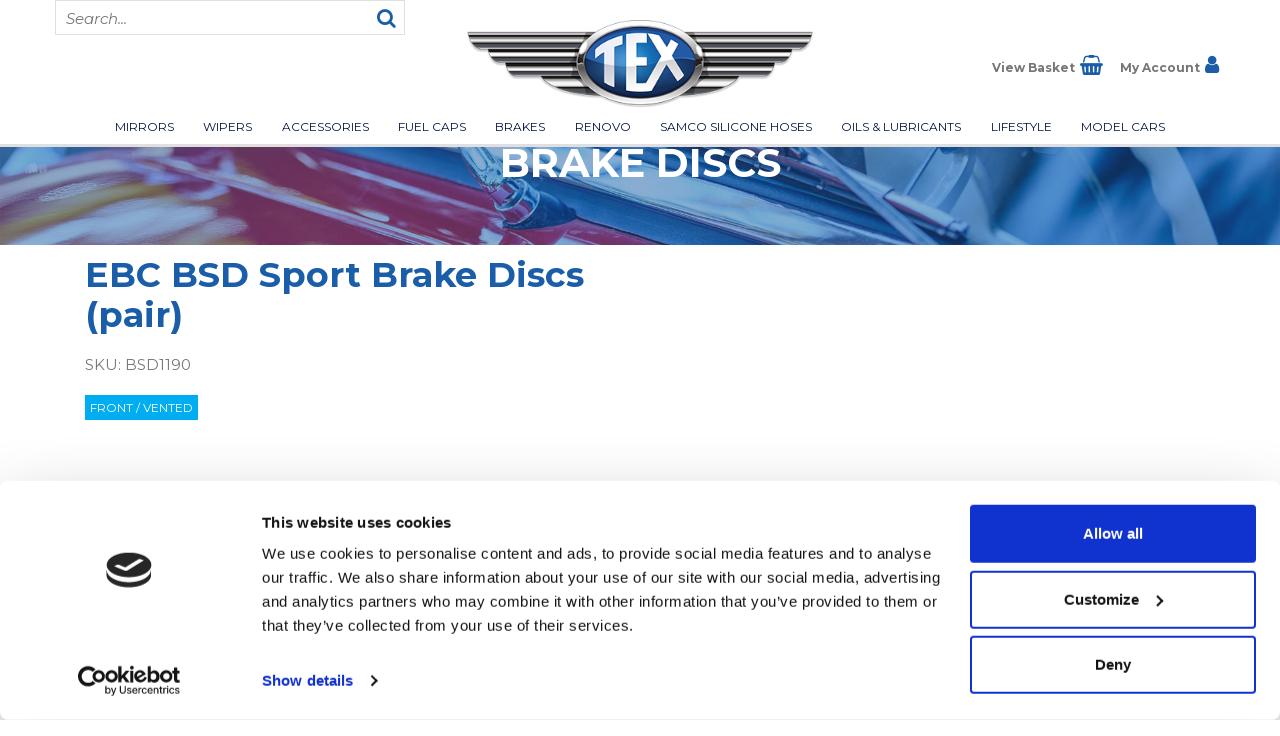

--- FILE ---
content_type: text/css
request_url: https://texautomotive.com/wp-content/themes/kwd-custom-theme/css/main.css?ts=202507021801&ver=6.9
body_size: 8770
content:
@charset "UTF-8";
/* ===================================================
	Basic
	=============================================== */
/* ===================================================
	Breakpoints
	=============================================== */
/* ===================================================
	Media Queries
	=============================================== */
/* ===================================================
	General
	=============================================== */
body {
  font-family: "Montserrat", sans-serif; }

/* ===================================================
	Headings
	=============================================== */
h1, h2, h3, h4, h5, h6 {
  clear: both;
  margin: 0;
  padding: 0 0 20px;
  font-weight: 700;
  text-align: center;
  color: #1a5da8; }

h1 {
  font-size: 30px;
  line-height: 35px; }
  @media (min-width: 768px) {
    h1 {
      font-size: 40px;
      line-height: 45px; } }
  @media (min-width: 1200px) {
    h1 {
      font-size: 45px;
      line-height: 50px; } }

h2 {
  font-size: 27px;
  line-height: 32px; }
  @media (min-width: 768px) {
    h2 {
      font-size: 35px;
      line-height: 40px; } }
  @media (min-width: 1200px) {
    h2 {
      font-size: 40px;
      line-height: 55px; } }

h3 {
  font-size: 25px;
  line-height: 30px; }
  @media (min-width: 768px) {
    h3 {
      font-size: 30px;
      line-height: 35px; } }
  @media (min-width: 1200px) {
    h3 {
      font-size: 35px;
      line-height: 40px; } }

h4 {
  font-size: 20px;
  line-height: 25px; }
  @media (min-width: 768px) {
    h4 {
      font-size: 25px;
      line-height: 30px; } }
  @media (min-width: 1200px) {
    h4 {
      font-size: 30px;
      line-height: 35px; } }

h5 {
  font-size: 15px;
  line-height: 20px; }
  @media (min-width: 768px) {
    h5 {
      font-size: 20px;
      line-height: 25px; } }
  @media (min-width: 1200px) {
    h5 {
      font-size: 25px;
      line-height: 30px; } }

h6 {
  font-size: 12px;
  line-height: 15px; }
  @media (min-width: 768px) {
    h6 {
      font-size: 15px;
      line-height: 20px; } }
  @media (min-width: 1200px) {
    h6 {
      font-size: 20px;
      line-height: 25px; } }

/* ===================================================
	Paragraphs
	=============================================== */
p {
  margin: 0;
  padding: 0 0 20px;
  font-size: 15px;
  line-height: 25px;
  font-weight: 400;
  text-align: center;
  color: #767676; }
  @media (min-width: 1200px) {
    p {
      font-size: 18px;
      line-height: 30px; } }

/* ===================================================
	Lists
	=============================================== */
ul, ol {
  margin: 0;
  padding: 0 0 20px 15px; }
  ul li, ol li {
    margin: 0;
    padding: 0;
    font-size: 15px;
    line-height: 25px;
    font-weight: 400;
    text-align: left;
    color: #767676; }
    @media (min-width: 1200px) {
      ul li, ol li {
        font-size: 18px;
        line-height: 30px; } }

/* ===================================================
	Links
	=============================================== */
a {
  font-weight: 700;
  text-decoration: none;
  color: #021442; }
  a:hover {
    text-decoration: none;
    color: #00adf1; }

/* ===================================================
	Quotes
	=============================================== */
blockquote {
  margin: 1.5em 0;
  padding: 0.5em 10px;
  quotes: "“" "”" "‘" "’";
  background: #e1dfe0;
  border-left: 10px solid #767676; }
  blockquote:before {
    margin-right: 0.25em;
    content: open-quote;
    font-size: 4em;
    line-height: 0.1em;
    vertical-align: -0.4em;
    color: #ccc; }
  blockquote p {
    display: inline;
    font-size: 43px;
    line-height: 50px;
    font-weight: 700;
    color: #1a5da8; }
    blockquote p a {
      color: #1a5da8; }
      blockquote p a:hover {
        color: #00adf1; }
  blockquote cite {
    display: block;
    margin: 10px 0 0; }

.wp-block-pullquote {
  margin: 0;
  padding: 0; }
  .wp-block-pullquote blockquote {
    background: none;
    border: none; }
    .wp-block-pullquote blockquote:before {
      content: ""; }
    .wp-block-pullquote blockquote p {
      padding: 30px 0;
      font-size: 20px;
      line-height: 25px;
      font-style: normal;
      font-weight: 700 !important;
      color: #1a5da8;
      background: none; }
      @media (min-width: 768px) {
        .wp-block-pullquote blockquote p {
          font-size: 26px;
          line-height: 32px; } }

.wp-block-pullquote.alignleft {
  max-width: 100%; }
  .wp-block-pullquote.alignleft blockquote p {
    font-size: 20px;
    text-align: left; }
    @media (min-width: 768px) {
      .wp-block-pullquote.alignleft blockquote p {
        font-size: 26px; } }

img {
  max-width: 100%;
  height: auto; }

/* ===================================================
	User Select
	=============================================== */
/* @include user-select($type); */
/* ===================================================
	Calc
	=============================================== */
/* @include calc($property, $expression); */
/* ===================================================
	Border Radius
	=============================================== */
/* @include border-radius($amount); */
/* ===================================================
	Placeholder
	=============================================== */
/* ===================================================
	Gradients
	=============================================== */
/* @include css-gradient(#dfdfdf,#f8f8f8); */
/* ===================================================
	Transform
	=============================================== */
/* ===================================================
	Transition
	=============================================== */
.site-header {
  position: fixed;
  top: 0;
  left: 0;
  right: 0;
  z-index: 5000;
  background: #fff;
  border-bottom: 3px solid #e1dfe0; }
  .site-header .container-xl {
    position: relative;
    max-width: 100%;
    height: 65px;
    padding: 0;
    overflow: visible; }
    @media (min-width: 768px) {
      .site-header .container-xl {
        height: 116px; } }
    @media (min-width: 1200px) {
      .site-header .container-xl {
        max-width: 1200px;
        height: 144px;
        margin: 0 auto; } }
    .site-header .container-xl img.logo {
      float: left;
      width: 160px;
      height: auto;
      margin: 15px 0 0 15px; }
      @media (min-width: 768px) {
        .site-header .container-xl img.logo {
          float: none;
          position: absolute;
          top: 15px;
          left: 50%;
          width: 300px;
          margin: 0 0 0 -150px; } }
      @media (min-width: 1200px) {
        .site-header .container-xl img.logo {
          width: 350px;
          top: 20px;
          margin: 0 0 0 -175px; } }
    .site-header .container-xl .buttonsContainer {
      position: absolute;
      bottom: 0;
      right: 0;
      width: 130px;
      height: 45px; }
      @media (min-width: 768px) {
        .site-header .container-xl .buttonsContainer {
          display: none; } }
      .site-header .container-xl .buttonsContainer a {
        position: relative;
        float: left;
        display: block;
        width: 50%;
        height: 100%;
        text-align: center;
        color: #fff;
        background-color: #021442; }
        .site-header .container-xl .buttonsContainer a i {
          position: absolute;
          top: 5px;
          left: 50%;
          width: 20px;
          height: 20px;
          margin: 0 0 0 -10px;
          font-size: 20px;
          line-height: 20px; }
        .site-header .container-xl .buttonsContainer a span.label {
          position: absolute;
          bottom: 5px;
          left: 0;
          right: 0;
          font-size: 8px;
          line-height: 10px;
          font-weight: 700;
          text-transform: uppercase; }
      .site-header .container-xl .buttonsContainer .menuToggle {
        position: relative;
        float: right;
        width: 50%;
        height: 100%;
        text-align: center;
        color: #fff;
        background-color: #1a5da8; }
        @media (min-width: 768px) {
          .site-header .container-xl .buttonsContainer .menuToggle {
            display: none; } }
        .site-header .container-xl .buttonsContainer .menuToggle .menu-opener, .site-header .container-xl .buttonsContainer .menuToggle .menu-opener.active, .site-header .container-xl .buttonsContainer .menuToggle .menu-opener-inner, .site-header .container-xl .buttonsContainer .menuToggle .menu-opener-inner::before, .site-header .container-xl .buttonsContainer .menuToggle .menu-opener-inner::after, .site-header .container-xl .buttonsContainer .menuToggle .menu, .site-header .container-xl .buttonsContainer .menuToggle .menu.active {
          -webkit-transition: 250ms all;
          transition: 250ms all; }
        .site-header .container-xl .buttonsContainer .menuToggle .menu-opener {
          position: absolute;
          top: 9px;
          left: 50%;
          width: 20px;
          height: 15px;
          margin: 0 0 0 -10px;
          cursor: pointer;
          -webkit-user-select: none;
          -moz-user-select: none;
          -ms-user-select: none;
          user-select: none; }
          @media (min-width: 768px) {
            .site-header .container-xl .buttonsContainer .menuToggle .menu-opener {
              top: 14px; } }
          @media (min-width: 1200px) {
            .site-header .container-xl .buttonsContainer .menuToggle .menu-opener {
              width: 30px;
              height: 25px;
              margin: 0 0 0 -15px; } }
          .site-header .container-xl .buttonsContainer .menuToggle .menu-opener .menu-opener-inner {
            width: 20px;
            height: 3px;
            margin-top: 6px;
            background: #fff;
            -webkit-border-radius: 10px;
            -moz-border-radius: 10px;
            border-radius: 10px; }
            @media (min-width: 1200px) {
              .site-header .container-xl .buttonsContainer .menuToggle .menu-opener .menu-opener-inner {
                width: 30px;
                height: 5px;
                margin-top: 8px; } }
            .site-header .container-xl .buttonsContainer .menuToggle .menu-opener .menu-opener-inner:before, .site-header .container-xl .buttonsContainer .menuToggle .menu-opener .menu-opener-inner:after {
              width: 20px;
              height: 3px;
              content: '';
              background: #fff;
              display: block;
              -webkit-border-radius: 10px;
              -moz-border-radius: 10px;
              border-radius: 10px; }
              @media (min-width: 1200px) {
                .site-header .container-xl .buttonsContainer .menuToggle .menu-opener .menu-opener-inner:before, .site-header .container-xl .buttonsContainer .menuToggle .menu-opener .menu-opener-inner:after {
                  width: 30px;
                  height: 5px; } }
            .site-header .container-xl .buttonsContainer .menuToggle .menu-opener .menu-opener-inner:before {
              -moz-transform: translate(0, -6px);
              -o-transform: translate(0, -6px);
              -ms-transform: translate(0, -6px);
              -webkit-transform: translate(0, -6px);
              transform: translate(0, -6px); }
              @media (min-width: 1200px) {
                .site-header .container-xl .buttonsContainer .menuToggle .menu-opener .menu-opener-inner:before {
                  -moz-transform: translate(0, -8px);
                  -o-transform: translate(0, -8px);
                  -ms-transform: translate(0, -8px);
                  -webkit-transform: translate(0, -8px);
                  transform: translate(0, -8px); } }
            .site-header .container-xl .buttonsContainer .menuToggle .menu-opener .menu-opener-inner:after {
              -moz-transform: translate(0, 3px);
              -o-transform: translate(0, 3px);
              -ms-transform: translate(0, 3px);
              -webkit-transform: translate(0, 3px);
              transform: translate(0, 3px); }
          .site-header .container-xl .buttonsContainer .menuToggle .menu-opener .menu-opener-inner.active {
            background: transparent; }
            .site-header .container-xl .buttonsContainer .menuToggle .menu-opener .menu-opener-inner.active:before {
              -webkit-transform: translateY(0px) rotate(-45deg);
              -ms-transform: translateY(0px) rotate(-45deg);
              transform: translateY(0px) rotate(-45deg); }
            .site-header .container-xl .buttonsContainer .menuToggle .menu-opener .menu-opener-inner.active:after {
              -webkit-transform: translateY(-3px) rotate(45deg);
              -ms-transform: translateY(-3px) rotate(45deg);
              transform: translateY(-3px) rotate(45deg); }
              @media (min-width: 1200px) {
                .site-header .container-xl .buttonsContainer .menuToggle .menu-opener .menu-opener-inner.active:after {
                  -webkit-transform: translateY(-5px) rotate(45deg);
                  -ms-transform: translateY(-5px) rotate(45deg);
                  transform: translateY(-5px) rotate(45deg); } }
        .site-header .container-xl .buttonsContainer .menuToggle span.label {
          position: absolute;
          bottom: 5px;
          left: 0;
          right: 0;
          font-size: 8px;
          line-height: 10px;
          font-weight: 700;
          text-transform: uppercase; }
    .site-header .container-xl #searchContainer {
      position: absolute;
      left: 0;
      right: 0;
      z-index: 1000;
      height: 0;
      background: rgba(2, 20, 66, 0.9);
      overflow: hidden;
      -webkit-transition: 1s all;
      transition: 1s all; }
      @media (min-width: 768px) {
        .site-header .container-xl #searchContainer {
          left: 15px;
          right: auto;
          width: 200px;
          height: 35px;
          background: #fff;
          border: 1px solid #e1dfe0; } }
      @media (min-width: 1200px) {
        .site-header .container-xl #searchContainer {
          width: 350px; } }
      .site-header .container-xl #searchContainer form input {
        width: -moz-calc(100% - 35px);
        width: -webkit-calc(100% - 35px);
        width: calc(100% - 35px);
        height: 35px;
        padding: 5px 10px;
        font-size: 15px;
        line-height: 25px;
        color: #fff;
        background-color: transparent;
        border: 0;
        outline: none; }
        @media (min-width: 768px) {
          .site-header .container-xl #searchContainer form input {
            color: #767676; } }
      .site-header .container-xl #searchContainer form ::-webkit-input-placeholder {
        font-style: italic;
        color: #fff; }
        @media (min-width: 768px) {
          .site-header .container-xl #searchContainer form ::-webkit-input-placeholder {
            color: #767676; } }
      .site-header .container-xl #searchContainer form :-moz-placeholder {
        font-style: italic;
        color: #fff; }
        @media (min-width: 768px) {
          .site-header .container-xl #searchContainer form :-moz-placeholder {
            color: #767676; } }
      .site-header .container-xl #searchContainer form ::-moz-placeholder {
        font-style: italic;
        color: #fff; }
        @media (min-width: 768px) {
          .site-header .container-xl #searchContainer form ::-moz-placeholder {
            color: #767676; } }
      .site-header .container-xl #searchContainer form :-ms-input-placeholder {
        font-style: italic;
        color: #fff; }
        @media (min-width: 768px) {
          .site-header .container-xl #searchContainer form :-ms-input-placeholder {
            color: #767676; } }
      .site-header .container-xl #searchContainer form button {
        float: right;
        padding: 0;
        background-color: transparent;
        border: 0; }
        .site-header .container-xl #searchContainer form button i {
          width: 35px;
          height: 35px;
          padding: 5px;
          font-size: 20px;
          line-height: 25px;
          color: #fff; }
          @media (min-width: 768px) {
            .site-header .container-xl #searchContainer form button i {
              color: #1a5da8; } }
    .site-header .container-xl #searchContainer.active {
      height: 35px; }
    .site-header .container-xl .eCommerceLinks {
      display: none; }
      @media (min-width: 768px) {
        .site-header .container-xl .eCommerceLinks {
          display: block;
          float: right;
          margin: 40px 15px 35px 0; }
          .site-header .container-xl .eCommerceLinks a {
            display: block;
            float: left; }
            .site-header .container-xl .eCommerceLinks a:first-child {
              margin: 0 20px 0 0; }
            .site-header .container-xl .eCommerceLinks a span.label {
              font-size: 10px;
              line-height: 15px;
              color: #767676; }
            .site-header .container-xl .eCommerceLinks a i.fa {
              width: 15px;
              height: 15px;
              font-size: 15px;
              line-height: 15px;
              color: #1a5da8; }
            .site-header .container-xl .eCommerceLinks a:hover {
              text-decoration: none; }
              .site-header .container-xl .eCommerceLinks a:hover span.label {
                color: #1a5da8; } }
      @media (min-width: 1200px) {
        .site-header .container-xl .eCommerceLinks {
          margin: 55px 15px 40px 0; }
          .site-header .container-xl .eCommerceLinks a span.label {
            font-size: 12px;
            line-height: 20px; }
          .site-header .container-xl .eCommerceLinks a i.fa {
            width: 20px;
            height: 20px;
            font-size: 20px;
            line-height: 20px; } }
    .site-header .container-xl .desktopMenu {
      display: none; }
      @media (min-width: 768px) {
        .site-header .container-xl .desktopMenu {
          display: block;
          clear: both; }
          .site-header .container-xl .desktopMenu ul.menu {
            display: flex;
            align-items: stretch;
            /* Default */
            justify-content: space-between;
            max-width: 1000px;
            margin: 0 auto;
            padding: 0 15px;
            list-style: none;
            text-align: center; }
            .site-header .container-xl .desktopMenu ul.menu > li {
              position: relative;
              display: block;
              flex: 0 1 auto;
              /* Default */
              margin: 0;
              padding: 0;
              font-size: 9px;
              line-height: 12px;
              font-weight: 400;
              text-transform: uppercase;
              color: #021442; }
              .site-header .container-xl .desktopMenu ul.menu > li > a {
                padding: 5px;
                font-weight: 400;
                text-decoration: none;
                color: #021442; }
              .site-header .container-xl .desktopMenu ul.menu > li ul.sub-menu {
                visibility: hidden;
                opacity: 0;
                transition: visibility 0s, opacity 0.5s linear;
                list-style: none;
                position: absolute;
                top: 17px;
                left: -45%;
                width: 190%;
                padding: 10px 15px 0;
                background: rgba(2, 20, 66, 0.8); }
                .site-header .container-xl .desktopMenu ul.menu > li ul.sub-menu li {
                  margin: 0;
                  padding: 0 0 10px;
                  font-size: 10px;
                  line-height: 12px;
                  font-weight: 400;
                  text-align: center;
                  text-transform: uppercase;
                  color: #fff; }
                  .site-header .container-xl .desktopMenu ul.menu > li ul.sub-menu li a {
                    font-weight: 400;
                    color: #fff; }
              .site-header .container-xl .desktopMenu ul.menu > li:hover > a {
                color: #fff;
                background: #021442; }
              .site-header .container-xl .desktopMenu ul.menu > li:hover ul.sub-menu {
                visibility: visible;
                opacity: 1; }
            .site-header .container-xl .desktopMenu ul.menu > li.red > a {
              color: #fff;
              background: #e31713; } }
      @media (min-width: 1200px) {
        .site-header .container-xl .desktopMenu ul.menu {
          max-width: 1100px; }
          .site-header .container-xl .desktopMenu ul.menu > li {
            font-size: 12px;
            line-height: 15px; }
            .site-header .container-xl .desktopMenu ul.menu > li > a {
              padding: 10px; }
            .site-header .container-xl .desktopMenu ul.menu > li ul.sub-menu {
              top: 25px; }
              .site-header .container-xl .desktopMenu ul.menu > li ul.sub-menu li {
                font-size: 12px;
                line-height: 15px; }
          .site-header .container-xl .desktopMenu ul.menu > li.red > a:hover {
            background: rgba(227, 23, 19, 0.9); } }

.mobileMenu {
  position: fixed;
  left: 0;
  right: 0;
  z-index: 4000;
  height: 0;
  margin: 0;
  background: #1a5da8;
  overflow-y: scroll;
  -webkit-transition: height 1s;
  /* For Safari 3.1 to 6.0 */
  transition: height 1s; }
  @media (min-width: 768px) {
    .mobileMenu {
      display: none; } }
  .mobileMenu ul {
    margin: 0;
    padding: 0;
    list-style: none; }
    .mobileMenu ul li {
      margin: 0;
      padding: 0;
      font-size: 12px;
      line-height: 30px;
      font-weight: 700;
      text-align: center;
      text-transform: uppercase;
      color: #fff;
      border-bottom: 1px solid #fff; }
      .mobileMenu ul li a {
        display: block;
        text-decoration: none;
        color: #fff; }
      .mobileMenu ul li ul.sub-menu {
        display: none;
        background: #00adf1; }
        .mobileMenu ul li ul.sub-menu li {
          font-weight: 400;
          text-transform: none;
          color: #fff;
          border-top: 1px solid #fff;
          border-bottom: 0; }
          .mobileMenu ul li ul.sub-menu li a {
            color: #fff; }
      .mobileMenu ul li:hover ul.sub-menu {
        display: block; }
    .mobileMenu ul li.lightBlue {
      color: #fff;
      background-color: #00adf1; }
      .mobileMenu ul li.lightBlue a {
        color: #fff; }
    .mobileMenu ul li.red {
      color: #fff;
      background-color: #e31713; }
      .mobileMenu ul li.red a {
        color: #fff; }
    .mobileMenu ul li.grey {
      color: #fff;
      background-color: #9e9d9b; }
      .mobileMenu ul li.grey a {
        color: #fff; }

#intro {
  background-color: #e1dfe0; }
  #intro .container-xl p {
    padding: 10px 0;
    font-size: 20px;
    line-height: 25px;
    color: #1a5da8; }
    @media (min-width: 768px) {
      #intro .container-xl p {
        font-size: 25px;
        line-height: 30px; } }
    #intro .container-xl p a {
      color: #1a5da8; }

#subscribeForm {
  margin: 0 0 15px;
  padding: 20px 0 0;
  background-color: #1a5da8; }
  @media (min-width: 1200px) {
    #subscribeForm {
      padding: 40px 0 0; } }
  @media (min-width: 1200px) {
    #subscribeForm .container-xl {
      max-width: 1200px;
      overflow: hidden; } }
  #subscribeForm .container-xl h4 {
    color: #fff; }
    @media (min-width: 1200px) {
      #subscribeForm .container-xl h4 {
        padding: 0 0 40px 50px;
        float: left;
        font-size: 25px;
        line-height: 30px;
        text-align: left; } }
  #subscribeForm .container-xl .gform_wrapper.subscribe_wrapper {
    margin: 0; }
    @media (min-width: 1200px) {
      #subscribeForm .container-xl .gform_wrapper.subscribe_wrapper {
        float: right;
        width: 890px; } }
    #subscribeForm .container-xl .gform_wrapper.subscribe_wrapper form.subscribe {
      position: relative;
      max-width: 450px; }
      @media (min-width: 1200px) {
        #subscribeForm .container-xl .gform_wrapper.subscribe_wrapper form.subscribe {
          max-width: 890px; } }
      #subscribeForm .container-xl .gform_wrapper.subscribe_wrapper form.subscribe .validation_error {
        display: none; }
      @media (min-width: 1200px) {
        #subscribeForm .container-xl .gform_wrapper.subscribe_wrapper form.subscribe .gform_body ul.gform_fields {
          position: relative; } }
      #subscribeForm .container-xl .gform_wrapper.subscribe_wrapper form.subscribe .gform_body ul.gform_fields li.gfield .ginput_container input {
        margin: 0 0 50px;
        text-align: center;
        border: 0; }
        @media (min-width: 1200px) {
          #subscribeForm .container-xl .gform_wrapper.subscribe_wrapper form.subscribe .gform_body ul.gform_fields li.gfield .ginput_container input {
            width: 375px;
            height: 60px;
            margin: 0 0 0 35px;
            font-size: 20px;
            line-height: 25px;
            text-align: left; } }
      #subscribeForm .container-xl .gform_wrapper.subscribe_wrapper form.subscribe .gform_body ul.gform_fields li.gfield .ginput_container ul.gfield_checkbox li label {
        font-size: 11px;
        color: #fff; }
      #subscribeForm .container-xl .gform_wrapper.subscribe_wrapper form.subscribe .gform_body ul.gform_fields li.gfield .ginput_container ul.gfield_checkbox li input {
        width: auto;
        height: auto;
        margin: 0; }
      #subscribeForm .container-xl .gform_wrapper.subscribe_wrapper form.subscribe .gform_body ul.gform_fields li.gfield p {
        font-size: 9px;
        color: #fff; }
        #subscribeForm .container-xl .gform_wrapper.subscribe_wrapper form.subscribe .gform_body ul.gform_fields li.gfield p a {
          color: #fff; }
      @media (min-width: 1200px) {
        #subscribeForm .container-xl .gform_wrapper.subscribe_wrapper form.subscribe .gform_body ul.gform_fields li#field_2_7, #subscribeForm .container-xl .gform_wrapper.subscribe_wrapper form.subscribe .gform_body ul.gform_fields li#field_2_8 {
          position: absolute;
          top: 0;
          right: 0;
          width: 300px; } }
      @media (min-width: 1200px) {
        #subscribeForm .container-xl .gform_wrapper.subscribe_wrapper form.subscribe .gform_body ul.gform_fields li#field_2_8 {
          top: 30px; } }
      #subscribeForm .container-xl .gform_wrapper.subscribe_wrapper form.subscribe .gform_body ul.gform_fields li.gfield_error .ginput_container ul.gfield_checkbox li label {
        color: #e31713; }
      #subscribeForm .container-xl .gform_wrapper.subscribe_wrapper form.subscribe .gform_footer {
        position: absolute;
        top: 30px; }
        @media (min-width: 1200px) {
          #subscribeForm .container-xl .gform_wrapper.subscribe_wrapper form.subscribe .gform_footer {
            top: 0;
            left: 410px;
            width: 145px; } }
        #subscribeForm .container-xl .gform_wrapper.subscribe_wrapper form.subscribe .gform_footer input[type="submit"] {
          width: 100%;
          height: 30px;
          padding: 0;
          font-size: 12px;
          line-height: 15px;
          font-weight: 700;
          text-align: center;
          text-transform: uppercase;
          color: #fff;
          background: #00adf1;
          border: 0; }
          @media (min-width: 1200px) {
            #subscribeForm .container-xl .gform_wrapper.subscribe_wrapper form.subscribe .gform_footer input[type="submit"] {
              height: 60px;
              font-size: 15px;
              line-height: 20px; } }
  #subscribeForm .container-xl .gform_confirmation_wrapper .gform_confirmation_message {
    color: #fff; }

.site-footer {
  background: #fff;
  border-top: 3px solid #1a5da8; }
  .site-footer .container-xl {
    position: relative;
    padding: 25px 15px;
    overflow: auto; }
    @media (min-width: 768px) {
      .site-footer .container-xl {
        position: relative; } }
    @media (min-width: 1200px) {
      .site-footer .container-xl {
        max-width: 1200px;
        margin: 0 auto; } }
    .site-footer .container-xl img.logo {
      display: block;
      width: 300px;
      height: auto;
      margin: 0 auto 20px; }
      @media (min-width: 768px) {
        .site-footer .container-xl img.logo {
          position: absolute;
          top: 20px;
          left: 50%;
          width: 200px;
          margin: 0 0 0 -100px; } }
      @media (min-width: 1200px) {
        .site-footer .container-xl img.logo {
          width: 400px;
          margin: 0 0 0 -200px; } }
    .site-footer .container-xl .footerMenu {
      padding: 0 0 20px;
      overflow: auto; }
      @media (min-width: 768px) {
        .site-footer .container-xl .footerMenu {
          float: left; } }
      @media (min-width: 768px) {
        .site-footer .container-xl .footerMenu .left, .site-footer .container-xl .footerMenu .right {
          float: left;
          margin: 0 15px 0 0; } }
      .site-footer .container-xl .footerMenu ul {
        margin: 0;
        padding: 0;
        list-style: none; }
        .site-footer .container-xl .footerMenu ul li {
          margin: 0;
          padding: 0 0 5px;
          font-size: 12px;
          line-height: 20px;
          text-align: center;
          text-transform: uppercase;
          color: #767676; }
          @media (min-width: 768px) {
            .site-footer .container-xl .footerMenu ul li {
              font-size: 10px;
              line-height: 15px;
              text-align: left; } }
          @media (min-width: 1200px) {
            .site-footer .container-xl .footerMenu ul li {
              font-size: 12px; } }
          .site-footer .container-xl .footerMenu ul li a {
            font-weight: 400;
            text-decoration: none;
            color: #767676; }
    .site-footer .container-xl p.address {
      font-size: 12px;
      line-height: 15px;
      text-align: center; }
      @media (min-width: 768px) {
        .site-footer .container-xl p.address {
          position: absolute;
          top: 90px;
          left: 50%;
          width: 150px;
          margin: 0 0 0 -75px; } }
    @media (min-width: 768px) {
      .site-footer .container-xl .right {
        float: right; } }
    @media (min-width: 1200px) {
      .site-footer .container-xl .right {
        max-width: 410px; } }
    .site-footer .container-xl .right .socialLinks {
      display: flex;
      justify-content: space-between;
      width: 110px;
      margin: 0 auto 20px;
      overflow: auto; }
      @media (min-width: 768px) {
        .site-footer .container-xl .right .socialLinks {
          float: right;
          margin: 0 0 20px; } }
      @media (min-width: 1200px) {
        .site-footer .container-xl .right .socialLinks {
          margin: 0 0 30px; } }
      .site-footer .container-xl .right .socialLinks a {
        float: left;
        display: block;
        width: 30px;
        height: 30px;
        text-align: center;
        background-color: #1a5da8;
        -webkit-border-radius: 28px;
        -moz-border-radius: 28px;
        border-radius: 28px; }
        .site-footer .container-xl .right .socialLinks a i {
          width: 30px;
          height: 30px;
          font-size: 20px;
          line-height: 30px;
          color: #fff; }
    .site-footer .container-xl .right p.contactDetails {
      margin: 0;
      padding: 0 0 20px;
      font-size: 15px;
      line-height: 20px;
      font-weight: 400;
      text-align: center;
      color: #767676; }
      @media (min-width: 768px) {
        .site-footer .container-xl .right p.contactDetails {
          float: right;
          clear: right;
          text-align: right; } }
      .site-footer .container-xl .right p.contactDetails a {
        font-weight: 700;
        text-decoration: none;
        color: #1a5da8; }
    .site-footer .container-xl .right p.small {
      font-size: 10px;
      line-height: 15px;
      text-align: center; }
      @media (min-width: 768px) {
        .site-footer .container-xl .right p.small {
          float: right;
          clear: right;
          text-align: right; } }
    .site-footer .container-xl .right img.paymentIcons {
      display: block;
      width: 190px;
      height: auto;
      margin: 0 auto 20px; }
      @media (min-width: 768px) {
        .site-footer .container-xl .right img.paymentIcons {
          float: right;
          clear: right;
          margin: 0; } }
    .site-footer .container-xl p.credit {
      position: absolute;
      bottom: 20px;
      left: 0;
      right: 0;
      padding: 0;
      font-size: 8px;
      line-height: 12px;
      text-align: center;
      color: #767676; }
      @media (min-width: 1200px) {
        .site-footer .container-xl p.credit {
          bottom: 30px;
          left: 15px;
          right: auto; } }
      .site-footer .container-xl p.credit a {
        color: #767676; }

.gform_wrapper.subscribe_wrapper, .gform_wrapper.contact_wrapper, .gform_wrapper.productEnquiry_wrapper {
  margin: 0 0 20px; }
  .gform_wrapper.subscribe_wrapper form.subscribe, .gform_wrapper.subscribe_wrapper form.contact, .gform_wrapper.subscribe_wrapper form.productEnquiry, .gform_wrapper.contact_wrapper form.subscribe, .gform_wrapper.contact_wrapper form.contact, .gform_wrapper.contact_wrapper form.productEnquiry, .gform_wrapper.productEnquiry_wrapper form.subscribe, .gform_wrapper.productEnquiry_wrapper form.contact, .gform_wrapper.productEnquiry_wrapper form.productEnquiry {
    margin: 0 auto;
    padding: 0; }
    .gform_wrapper.subscribe_wrapper form.subscribe .validation_error, .gform_wrapper.subscribe_wrapper form.contact .validation_error, .gform_wrapper.subscribe_wrapper form.productEnquiry .validation_error, .gform_wrapper.contact_wrapper form.subscribe .validation_error, .gform_wrapper.contact_wrapper form.contact .validation_error, .gform_wrapper.contact_wrapper form.productEnquiry .validation_error, .gform_wrapper.productEnquiry_wrapper form.subscribe .validation_error, .gform_wrapper.productEnquiry_wrapper form.contact .validation_error, .gform_wrapper.productEnquiry_wrapper form.productEnquiry .validation_error {
      margin: 0 0 20px;
      padding: 10px 0;
      font-size: 15px;
      line-height: 20px;
      font-weight: 700;
      color: #e31713;
      border-top: 2px solid #e31713;
      border-bottom: 2px solid #e31713; }
    .gform_wrapper.subscribe_wrapper form.subscribe .gform_body .gform_fields .gfield, .gform_wrapper.subscribe_wrapper form.contact .gform_body .gform_fields .gfield, .gform_wrapper.subscribe_wrapper form.productEnquiry .gform_body .gform_fields .gfield, .gform_wrapper.contact_wrapper form.subscribe .gform_body .gform_fields .gfield, .gform_wrapper.contact_wrapper form.contact .gform_body .gform_fields .gfield, .gform_wrapper.contact_wrapper form.productEnquiry .gform_body .gform_fields .gfield, .gform_wrapper.productEnquiry_wrapper form.subscribe .gform_body .gform_fields .gfield, .gform_wrapper.productEnquiry_wrapper form.contact .gform_body .gform_fields .gfield, .gform_wrapper.productEnquiry_wrapper form.productEnquiry .gform_body .gform_fields .gfield {
      margin: 0;
      padding: 0; }
      .gform_wrapper.subscribe_wrapper form.subscribe .gform_body .gform_fields .gfield legend, .gform_wrapper.subscribe_wrapper form.contact .gform_body .gform_fields .gfield legend, .gform_wrapper.subscribe_wrapper form.productEnquiry .gform_body .gform_fields .gfield legend, .gform_wrapper.contact_wrapper form.subscribe .gform_body .gform_fields .gfield legend, .gform_wrapper.contact_wrapper form.contact .gform_body .gform_fields .gfield legend, .gform_wrapper.contact_wrapper form.productEnquiry .gform_body .gform_fields .gfield legend, .gform_wrapper.productEnquiry_wrapper form.subscribe .gform_body .gform_fields .gfield legend, .gform_wrapper.productEnquiry_wrapper form.contact .gform_body .gform_fields .gfield legend, .gform_wrapper.productEnquiry_wrapper form.productEnquiry .gform_body .gform_fields .gfield legend {
        display: none; }
      .gform_wrapper.subscribe_wrapper form.subscribe .gform_body .gform_fields .gfield label.gfield_label, .gform_wrapper.subscribe_wrapper form.contact .gform_body .gform_fields .gfield label.gfield_label, .gform_wrapper.subscribe_wrapper form.productEnquiry .gform_body .gform_fields .gfield label.gfield_label, .gform_wrapper.contact_wrapper form.subscribe .gform_body .gform_fields .gfield label.gfield_label, .gform_wrapper.contact_wrapper form.contact .gform_body .gform_fields .gfield label.gfield_label, .gform_wrapper.contact_wrapper form.productEnquiry .gform_body .gform_fields .gfield label.gfield_label, .gform_wrapper.productEnquiry_wrapper form.subscribe .gform_body .gform_fields .gfield label.gfield_label, .gform_wrapper.productEnquiry_wrapper form.contact .gform_body .gform_fields .gfield label.gfield_label, .gform_wrapper.productEnquiry_wrapper form.productEnquiry .gform_body .gform_fields .gfield label.gfield_label {
        display: none; }
      .gform_wrapper.subscribe_wrapper form.subscribe .gform_body .gform_fields .gfield .ginput_container, .gform_wrapper.subscribe_wrapper form.contact .gform_body .gform_fields .gfield .ginput_container, .gform_wrapper.subscribe_wrapper form.productEnquiry .gform_body .gform_fields .gfield .ginput_container, .gform_wrapper.contact_wrapper form.subscribe .gform_body .gform_fields .gfield .ginput_container, .gform_wrapper.contact_wrapper form.contact .gform_body .gform_fields .gfield .ginput_container, .gform_wrapper.contact_wrapper form.productEnquiry .gform_body .gform_fields .gfield .ginput_container, .gform_wrapper.productEnquiry_wrapper form.subscribe .gform_body .gform_fields .gfield .ginput_container, .gform_wrapper.productEnquiry_wrapper form.contact .gform_body .gform_fields .gfield .ginput_container, .gform_wrapper.productEnquiry_wrapper form.productEnquiry .gform_body .gform_fields .gfield .ginput_container {
        margin: 0; }
        .gform_wrapper.subscribe_wrapper form.subscribe .gform_body .gform_fields .gfield .ginput_container input, .gform_wrapper.subscribe_wrapper form.contact .gform_body .gform_fields .gfield .ginput_container input, .gform_wrapper.subscribe_wrapper form.productEnquiry .gform_body .gform_fields .gfield .ginput_container input, .gform_wrapper.contact_wrapper form.subscribe .gform_body .gform_fields .gfield .ginput_container input, .gform_wrapper.contact_wrapper form.contact .gform_body .gform_fields .gfield .ginput_container input, .gform_wrapper.contact_wrapper form.productEnquiry .gform_body .gform_fields .gfield .ginput_container input, .gform_wrapper.productEnquiry_wrapper form.subscribe .gform_body .gform_fields .gfield .ginput_container input, .gform_wrapper.productEnquiry_wrapper form.contact .gform_body .gform_fields .gfield .ginput_container input, .gform_wrapper.productEnquiry_wrapper form.productEnquiry .gform_body .gform_fields .gfield .ginput_container input {
          width: 100%;
          margin: 0 0 20px;
          padding: 5px 10px;
          font-size: 15px;
          line-height: 20px; }
        .gform_wrapper.subscribe_wrapper form.subscribe .gform_body .gform_fields .gfield .ginput_container textarea, .gform_wrapper.subscribe_wrapper form.contact .gform_body .gform_fields .gfield .ginput_container textarea, .gform_wrapper.subscribe_wrapper form.productEnquiry .gform_body .gform_fields .gfield .ginput_container textarea, .gform_wrapper.contact_wrapper form.subscribe .gform_body .gform_fields .gfield .ginput_container textarea, .gform_wrapper.contact_wrapper form.contact .gform_body .gform_fields .gfield .ginput_container textarea, .gform_wrapper.contact_wrapper form.productEnquiry .gform_body .gform_fields .gfield .ginput_container textarea, .gform_wrapper.productEnquiry_wrapper form.subscribe .gform_body .gform_fields .gfield .ginput_container textarea, .gform_wrapper.productEnquiry_wrapper form.contact .gform_body .gform_fields .gfield .ginput_container textarea, .gform_wrapper.productEnquiry_wrapper form.productEnquiry .gform_body .gform_fields .gfield .ginput_container textarea {
          resize: none;
          height: 90px; }
        .gform_wrapper.subscribe_wrapper form.subscribe .gform_body .gform_fields .gfield .ginput_container .gfield_checkbox, .gform_wrapper.subscribe_wrapper form.contact .gform_body .gform_fields .gfield .ginput_container .gfield_checkbox, .gform_wrapper.subscribe_wrapper form.productEnquiry .gform_body .gform_fields .gfield .ginput_container .gfield_checkbox, .gform_wrapper.contact_wrapper form.subscribe .gform_body .gform_fields .gfield .ginput_container .gfield_checkbox, .gform_wrapper.contact_wrapper form.contact .gform_body .gform_fields .gfield .ginput_container .gfield_checkbox, .gform_wrapper.contact_wrapper form.productEnquiry .gform_body .gform_fields .gfield .ginput_container .gfield_checkbox, .gform_wrapper.productEnquiry_wrapper form.subscribe .gform_body .gform_fields .gfield .ginput_container .gfield_checkbox, .gform_wrapper.productEnquiry_wrapper form.contact .gform_body .gform_fields .gfield .ginput_container .gfield_checkbox, .gform_wrapper.productEnquiry_wrapper form.productEnquiry .gform_body .gform_fields .gfield .ginput_container .gfield_checkbox {
          margin: 0;
          position: relative; }
          .gform_wrapper.subscribe_wrapper form.subscribe .gform_body .gform_fields .gfield .ginput_container .gfield_checkbox input, .gform_wrapper.subscribe_wrapper form.contact .gform_body .gform_fields .gfield .ginput_container .gfield_checkbox input, .gform_wrapper.subscribe_wrapper form.productEnquiry .gform_body .gform_fields .gfield .ginput_container .gfield_checkbox input, .gform_wrapper.contact_wrapper form.subscribe .gform_body .gform_fields .gfield .ginput_container .gfield_checkbox input, .gform_wrapper.contact_wrapper form.contact .gform_body .gform_fields .gfield .ginput_container .gfield_checkbox input, .gform_wrapper.contact_wrapper form.productEnquiry .gform_body .gform_fields .gfield .ginput_container .gfield_checkbox input, .gform_wrapper.productEnquiry_wrapper form.subscribe .gform_body .gform_fields .gfield .ginput_container .gfield_checkbox input, .gform_wrapper.productEnquiry_wrapper form.contact .gform_body .gform_fields .gfield .ginput_container .gfield_checkbox input, .gform_wrapper.productEnquiry_wrapper form.productEnquiry .gform_body .gform_fields .gfield .ginput_container .gfield_checkbox input {
            position: absolute;
            top: 0;
            left: 0;
            width: auto; }
          .gform_wrapper.subscribe_wrapper form.subscribe .gform_body .gform_fields .gfield .ginput_container .gfield_checkbox label, .gform_wrapper.subscribe_wrapper form.contact .gform_body .gform_fields .gfield .ginput_container .gfield_checkbox label, .gform_wrapper.subscribe_wrapper form.productEnquiry .gform_body .gform_fields .gfield .ginput_container .gfield_checkbox label, .gform_wrapper.contact_wrapper form.subscribe .gform_body .gform_fields .gfield .ginput_container .gfield_checkbox label, .gform_wrapper.contact_wrapper form.contact .gform_body .gform_fields .gfield .ginput_container .gfield_checkbox label, .gform_wrapper.contact_wrapper form.productEnquiry .gform_body .gform_fields .gfield .ginput_container .gfield_checkbox label, .gform_wrapper.productEnquiry_wrapper form.subscribe .gform_body .gform_fields .gfield .ginput_container .gfield_checkbox label, .gform_wrapper.productEnquiry_wrapper form.contact .gform_body .gform_fields .gfield .ginput_container .gfield_checkbox label, .gform_wrapper.productEnquiry_wrapper form.productEnquiry .gform_body .gform_fields .gfield .ginput_container .gfield_checkbox label {
            padding: 0 0 10px 20px;
            font-size: 12px;
            line-height: 15px;
            color: #9e9d9b; }
      .gform_wrapper.subscribe_wrapper form.subscribe .gform_body .gform_fields .gfield p, .gform_wrapper.subscribe_wrapper form.contact .gform_body .gform_fields .gfield p, .gform_wrapper.subscribe_wrapper form.productEnquiry .gform_body .gform_fields .gfield p, .gform_wrapper.contact_wrapper form.subscribe .gform_body .gform_fields .gfield p, .gform_wrapper.contact_wrapper form.contact .gform_body .gform_fields .gfield p, .gform_wrapper.contact_wrapper form.productEnquiry .gform_body .gform_fields .gfield p, .gform_wrapper.productEnquiry_wrapper form.subscribe .gform_body .gform_fields .gfield p, .gform_wrapper.productEnquiry_wrapper form.contact .gform_body .gform_fields .gfield p, .gform_wrapper.productEnquiry_wrapper form.productEnquiry .gform_body .gform_fields .gfield p {
        margin: 0;
        padding: 0 0 20px;
        font-size: 10px;
        line-height: 12px;
        font-weight: 400;
        text-align: left;
        color: #9e9d9b; }
        .gform_wrapper.subscribe_wrapper form.subscribe .gform_body .gform_fields .gfield p a, .gform_wrapper.subscribe_wrapper form.contact .gform_body .gform_fields .gfield p a, .gform_wrapper.subscribe_wrapper form.productEnquiry .gform_body .gform_fields .gfield p a, .gform_wrapper.contact_wrapper form.subscribe .gform_body .gform_fields .gfield p a, .gform_wrapper.contact_wrapper form.contact .gform_body .gform_fields .gfield p a, .gform_wrapper.contact_wrapper form.productEnquiry .gform_body .gform_fields .gfield p a, .gform_wrapper.productEnquiry_wrapper form.subscribe .gform_body .gform_fields .gfield p a, .gform_wrapper.productEnquiry_wrapper form.contact .gform_body .gform_fields .gfield p a, .gform_wrapper.productEnquiry_wrapper form.productEnquiry .gform_body .gform_fields .gfield p a {
          font-weight: 700;
          color: #9e9d9b; }
    .gform_wrapper.subscribe_wrapper form.subscribe .gform_body .gform_fields .gfield_error, .gform_wrapper.subscribe_wrapper form.contact .gform_body .gform_fields .gfield_error, .gform_wrapper.subscribe_wrapper form.productEnquiry .gform_body .gform_fields .gfield_error, .gform_wrapper.contact_wrapper form.subscribe .gform_body .gform_fields .gfield_error, .gform_wrapper.contact_wrapper form.contact .gform_body .gform_fields .gfield_error, .gform_wrapper.contact_wrapper form.productEnquiry .gform_body .gform_fields .gfield_error, .gform_wrapper.productEnquiry_wrapper form.subscribe .gform_body .gform_fields .gfield_error, .gform_wrapper.productEnquiry_wrapper form.contact .gform_body .gform_fields .gfield_error, .gform_wrapper.productEnquiry_wrapper form.productEnquiry .gform_body .gform_fields .gfield_error {
      width: 100%;
      max-width: 100% !important;
      margin: 0 0 20px !important;
      padding: 0;
      background-color: transparent;
      border: 0; }
      .gform_wrapper.subscribe_wrapper form.subscribe .gform_body .gform_fields .gfield_error .ginput_container ::-webkit-input-placeholder, .gform_wrapper.subscribe_wrapper form.contact .gform_body .gform_fields .gfield_error .ginput_container ::-webkit-input-placeholder, .gform_wrapper.subscribe_wrapper form.productEnquiry .gform_body .gform_fields .gfield_error .ginput_container ::-webkit-input-placeholder, .gform_wrapper.contact_wrapper form.subscribe .gform_body .gform_fields .gfield_error .ginput_container ::-webkit-input-placeholder, .gform_wrapper.contact_wrapper form.contact .gform_body .gform_fields .gfield_error .ginput_container ::-webkit-input-placeholder, .gform_wrapper.contact_wrapper form.productEnquiry .gform_body .gform_fields .gfield_error .ginput_container ::-webkit-input-placeholder, .gform_wrapper.productEnquiry_wrapper form.subscribe .gform_body .gform_fields .gfield_error .ginput_container ::-webkit-input-placeholder, .gform_wrapper.productEnquiry_wrapper form.contact .gform_body .gform_fields .gfield_error .ginput_container ::-webkit-input-placeholder, .gform_wrapper.productEnquiry_wrapper form.productEnquiry .gform_body .gform_fields .gfield_error .ginput_container ::-webkit-input-placeholder {
        font-weight: 700;
        color: #e31713; }
      .gform_wrapper.subscribe_wrapper form.subscribe .gform_body .gform_fields .gfield_error .ginput_container :-moz-placeholder, .gform_wrapper.subscribe_wrapper form.contact .gform_body .gform_fields .gfield_error .ginput_container :-moz-placeholder, .gform_wrapper.subscribe_wrapper form.productEnquiry .gform_body .gform_fields .gfield_error .ginput_container :-moz-placeholder, .gform_wrapper.contact_wrapper form.subscribe .gform_body .gform_fields .gfield_error .ginput_container :-moz-placeholder, .gform_wrapper.contact_wrapper form.contact .gform_body .gform_fields .gfield_error .ginput_container :-moz-placeholder, .gform_wrapper.contact_wrapper form.productEnquiry .gform_body .gform_fields .gfield_error .ginput_container :-moz-placeholder, .gform_wrapper.productEnquiry_wrapper form.subscribe .gform_body .gform_fields .gfield_error .ginput_container :-moz-placeholder, .gform_wrapper.productEnquiry_wrapper form.contact .gform_body .gform_fields .gfield_error .ginput_container :-moz-placeholder, .gform_wrapper.productEnquiry_wrapper form.productEnquiry .gform_body .gform_fields .gfield_error .ginput_container :-moz-placeholder {
        font-weight: 700;
        color: #e31713; }
      .gform_wrapper.subscribe_wrapper form.subscribe .gform_body .gform_fields .gfield_error .ginput_container ::-moz-placeholder, .gform_wrapper.subscribe_wrapper form.contact .gform_body .gform_fields .gfield_error .ginput_container ::-moz-placeholder, .gform_wrapper.subscribe_wrapper form.productEnquiry .gform_body .gform_fields .gfield_error .ginput_container ::-moz-placeholder, .gform_wrapper.contact_wrapper form.subscribe .gform_body .gform_fields .gfield_error .ginput_container ::-moz-placeholder, .gform_wrapper.contact_wrapper form.contact .gform_body .gform_fields .gfield_error .ginput_container ::-moz-placeholder, .gform_wrapper.contact_wrapper form.productEnquiry .gform_body .gform_fields .gfield_error .ginput_container ::-moz-placeholder, .gform_wrapper.productEnquiry_wrapper form.subscribe .gform_body .gform_fields .gfield_error .ginput_container ::-moz-placeholder, .gform_wrapper.productEnquiry_wrapper form.contact .gform_body .gform_fields .gfield_error .ginput_container ::-moz-placeholder, .gform_wrapper.productEnquiry_wrapper form.productEnquiry .gform_body .gform_fields .gfield_error .ginput_container ::-moz-placeholder {
        font-weight: 700;
        color: #e31713; }
      .gform_wrapper.subscribe_wrapper form.subscribe .gform_body .gform_fields .gfield_error .ginput_container :-ms-input-placeholder, .gform_wrapper.subscribe_wrapper form.contact .gform_body .gform_fields .gfield_error .ginput_container :-ms-input-placeholder, .gform_wrapper.subscribe_wrapper form.productEnquiry .gform_body .gform_fields .gfield_error .ginput_container :-ms-input-placeholder, .gform_wrapper.contact_wrapper form.subscribe .gform_body .gform_fields .gfield_error .ginput_container :-ms-input-placeholder, .gform_wrapper.contact_wrapper form.contact .gform_body .gform_fields .gfield_error .ginput_container :-ms-input-placeholder, .gform_wrapper.contact_wrapper form.productEnquiry .gform_body .gform_fields .gfield_error .ginput_container :-ms-input-placeholder, .gform_wrapper.productEnquiry_wrapper form.subscribe .gform_body .gform_fields .gfield_error .ginput_container :-ms-input-placeholder, .gform_wrapper.productEnquiry_wrapper form.contact .gform_body .gform_fields .gfield_error .ginput_container :-ms-input-placeholder, .gform_wrapper.productEnquiry_wrapper form.productEnquiry .gform_body .gform_fields .gfield_error .ginput_container :-ms-input-placeholder {
        font-weight: 700;
        color: #e31713; }
      .gform_wrapper.subscribe_wrapper form.subscribe .gform_body .gform_fields .gfield_error .ginput_container .gfield_checkbox label, .gform_wrapper.subscribe_wrapper form.contact .gform_body .gform_fields .gfield_error .ginput_container .gfield_checkbox label, .gform_wrapper.subscribe_wrapper form.productEnquiry .gform_body .gform_fields .gfield_error .ginput_container .gfield_checkbox label, .gform_wrapper.contact_wrapper form.subscribe .gform_body .gform_fields .gfield_error .ginput_container .gfield_checkbox label, .gform_wrapper.contact_wrapper form.contact .gform_body .gform_fields .gfield_error .ginput_container .gfield_checkbox label, .gform_wrapper.contact_wrapper form.productEnquiry .gform_body .gform_fields .gfield_error .ginput_container .gfield_checkbox label, .gform_wrapper.productEnquiry_wrapper form.subscribe .gform_body .gform_fields .gfield_error .ginput_container .gfield_checkbox label, .gform_wrapper.productEnquiry_wrapper form.contact .gform_body .gform_fields .gfield_error .ginput_container .gfield_checkbox label, .gform_wrapper.productEnquiry_wrapper form.productEnquiry .gform_body .gform_fields .gfield_error .ginput_container .gfield_checkbox label {
        color: #e31713; }
      .gform_wrapper.subscribe_wrapper form.subscribe .gform_body .gform_fields .gfield_error .validation_message, .gform_wrapper.subscribe_wrapper form.contact .gform_body .gform_fields .gfield_error .validation_message, .gform_wrapper.subscribe_wrapper form.productEnquiry .gform_body .gform_fields .gfield_error .validation_message, .gform_wrapper.contact_wrapper form.subscribe .gform_body .gform_fields .gfield_error .validation_message, .gform_wrapper.contact_wrapper form.contact .gform_body .gform_fields .gfield_error .validation_message, .gform_wrapper.contact_wrapper form.productEnquiry .gform_body .gform_fields .gfield_error .validation_message, .gform_wrapper.productEnquiry_wrapper form.subscribe .gform_body .gform_fields .gfield_error .validation_message, .gform_wrapper.productEnquiry_wrapper form.contact .gform_body .gform_fields .gfield_error .validation_message, .gform_wrapper.productEnquiry_wrapper form.productEnquiry .gform_body .gform_fields .gfield_error .validation_message {
        display: none; }
    .gform_wrapper.subscribe_wrapper form.subscribe .gform_footer, .gform_wrapper.subscribe_wrapper form.contact .gform_footer, .gform_wrapper.subscribe_wrapper form.productEnquiry .gform_footer, .gform_wrapper.contact_wrapper form.subscribe .gform_footer, .gform_wrapper.contact_wrapper form.contact .gform_footer, .gform_wrapper.contact_wrapper form.productEnquiry .gform_footer, .gform_wrapper.productEnquiry_wrapper form.subscribe .gform_footer, .gform_wrapper.productEnquiry_wrapper form.contact .gform_footer, .gform_wrapper.productEnquiry_wrapper form.productEnquiry .gform_footer {
      margin: 0;
      padding: 0;
      overflow: auto; }
      .gform_wrapper.subscribe_wrapper form.subscribe .gform_footer input[type="submit"], .gform_wrapper.subscribe_wrapper form.contact .gform_footer input[type="submit"], .gform_wrapper.subscribe_wrapper form.productEnquiry .gform_footer input[type="submit"], .gform_wrapper.contact_wrapper form.subscribe .gform_footer input[type="submit"], .gform_wrapper.contact_wrapper form.contact .gform_footer input[type="submit"], .gform_wrapper.contact_wrapper form.productEnquiry .gform_footer input[type="submit"], .gform_wrapper.productEnquiry_wrapper form.subscribe .gform_footer input[type="submit"], .gform_wrapper.productEnquiry_wrapper form.contact .gform_footer input[type="submit"], .gform_wrapper.productEnquiry_wrapper form.productEnquiry .gform_footer input[type="submit"] {
        float: left;
        display: inline-block;
        width: auto;
        margin: 0;
        padding: 0;
        font-size: 15px;
        line-height: 20px;
        text-align: left;
        text-transform: uppercase;
        color: #1a5da8;
        background: none;
        border: 0; }
  .gform_wrapper.subscribe_wrapper form.productEnquiry .gform_body .gform_fields .gfield .ginput_container input, .gform_wrapper.contact_wrapper form.productEnquiry .gform_body .gform_fields .gfield .ginput_container input, .gform_wrapper.productEnquiry_wrapper form.productEnquiry .gform_body .gform_fields .gfield .ginput_container input {
    margin: 0; }
  .gform_wrapper.subscribe_wrapper form.productEnquiry .gform_body .gform_fields .gfield .ginput_container .gfield_checkbox, .gform_wrapper.contact_wrapper form.productEnquiry .gform_body .gform_fields .gfield .ginput_container .gfield_checkbox, .gform_wrapper.productEnquiry_wrapper form.productEnquiry .gform_body .gform_fields .gfield .ginput_container .gfield_checkbox {
    margin: 0 0 -20px; }

.gform_confirmation_wrapper .gform_confirmation_message {
  margin: 0 0 20px;
  padding: 10px 0;
  font-size: 15px;
  line-height: 20px;
  font-weight: 700;
  text-align: center;
  color: #1a5da8;
  border-top: 2px solid #1a5da8;
  border-bottom: 2px solid #1a5da8; }

body.home #departments {
  margin: 0 0 40px; }
  body.home #departments p {
    padding: 10px 0;
    font-size: 20px;
    line-height: 25px;
    text-align: center;
    text-transform: uppercase;
    color: #fff;
    background: #1a5da8; }
    @media (min-width: 768px) {
      body.home #departments p {
        font-size: 25px;
        line-height: 30px; } }
body.home .imageGridCaptionLinks {
  margin: 0; }
  body.home .imageGridCaptionLinks .wp-block-column figure.wp-block-image {
    margin: 0 0 20px;
    border: 5px solid #1a5da8; }
    body.home .imageGridCaptionLinks .wp-block-column figure.wp-block-image figcaption {
      margin: 0;
      padding: 5px 5px 0;
      text-align: center;
      text-transform: uppercase;
      background: #1a5da8; }
      body.home .imageGridCaptionLinks .wp-block-column figure.wp-block-image figcaption a {
        color: #fff; }
        body.home .imageGridCaptionLinks .wp-block-column figure.wp-block-image figcaption a:hover {
          color: #00adf1; }
body.home #keyPoints {
  margin: 0 0 20px;
  padding: 20px 0;
  background: #e1dfe0;
  overflow: auto; }
  body.home #keyPoints figure {
    float: left;
    width: 50%; }
    @media (min-width: 768px) {
      body.home #keyPoints figure {
        width: 25%; } }
    body.home #keyPoints figure img {
      display: block;
      max-width: 50px;
      margin: 0 auto 10px; }
      @media (min-width: 768px) {
        body.home #keyPoints figure img {
          max-width: 100px; } }
    body.home #keyPoints figure figcaption {
      font-size: 12px;
      text-align: center;
      color: #1a5da8; }
      @media (min-width: 768px) {
        body.home #keyPoints figure figcaption {
          font-size: 15px; } }
      body.home #keyPoints figure figcaption a {
        color: #1a5da8; }
        body.home #keyPoints figure figcaption a:hover {
          text-decoration: none; }
body.home #featuredProducts h3 {
  margin: 0;
  padding: 15px 0;
  font-size: 25px;
  line-height: 30px;
  text-align: center;
  text-transform: uppercase;
  border-bottom: 0; }
@media (min-width: 1200px) {
  body.home #featuredProducts .featuredProducts {
    width: 1200px;
    margin: 0 auto; } }
body.home #featuredProducts .featuredProducts .row.productArchive .col-auto {
  width: 320px;
  margin: 0 auto 15px; }
  @media (min-width: 1200px) {
    body.home #featuredProducts .featuredProducts .row.productArchive .col-auto {
      width: 285px;
      padding: 0 15px; } }
  body.home #featuredProducts .featuredProducts .row.productArchive .col-auto .card {
    border: 0;
    border-radius: 0; }
    body.home #featuredProducts .featuredProducts .row.productArchive .col-auto .card img {
      border: 1px solid #9e9d9b;
      border-radius: 0; }
    body.home #featuredProducts .featuredProducts .row.productArchive .col-auto .card .card-body {
      padding: 0; }
      body.home #featuredProducts .featuredProducts .row.productArchive .col-auto .card .card-body h4 {
        margin: 0;
        padding: 5px;
        font-size: 12px;
        line-height: 15px;
        color: #9e9d9b; }
        @media (min-width: 768px) {
          body.home #featuredProducts .featuredProducts .row.productArchive .col-auto .card .card-body h4 {
            min-height: 40px; } }
      body.home #featuredProducts .featuredProducts .row.productArchive .col-auto .card .card-body h6 {
        margin: 0;
        padding: 5px 15px;
        font-size: 12px;
        line-height: 15px;
        font-weight: 400;
        text-align: center;
        text-transform: uppercase;
        color: #fff;
        background-color: #1a5da8;
        border-radius: 0; }
        @media (min-width: 1200px) {
          body.home #featuredProducts .featuredProducts .row.productArchive .col-auto .card .card-body h6 {
            padding: 10px 15px;
            font-size: 15px;
            line-height: 20px; } }
  body.home #featuredProducts .featuredProducts .row.productArchive .col-auto .card.homeFeed {
    margin: 0 2px; }
    body.home #featuredProducts .featuredProducts .row.productArchive .col-auto .card.homeFeed h4 {
      text-transform: uppercase; }
body.home #featuredProducts .featuredProducts .slick-list {
  width: -moz-calc(100% - 60px);
  width: -webkit-calc(100% - 60px);
  width: calc(100% - 60px);
  margin: 0 auto 10px; }
body.home #featuredProducts .featuredProducts button {
  top: 30%; }
body.home #featuredProducts .featuredProducts button.slick-arrow {
  width: 22px;
  height: 35px; }
body.home #featuredProducts .featuredProducts button.slick-prev {
  left: 5px;
  background: url("../img/arrows/left.png") 0 0 no-repeat;
  background-size: contain; }
  @media (min-width: 1200px) {
    body.home #featuredProducts .featuredProducts button.slick-prev {
      left: 10px; } }
  body.home #featuredProducts .featuredProducts button.slick-prev:before {
    content: ""; }
body.home #featuredProducts .featuredProducts button.slick-next {
  right: 5px;
  background: url("../img/arrows/right.png") 0 0 no-repeat;
  background-size: contain; }
  @media (min-width: 1200px) {
    body.home #featuredProducts .featuredProducts button.slick-next {
      right: 10px; } }
  body.home #featuredProducts .featuredProducts button.slick-next:before {
    content: ""; }
body.home #featuredProducts .featuredProducts ul.slick-dots {
  display: none !important; }
body.home #instagram p {
  margin: 0 0 15px;
  padding: 15px;
  font-size: 18px;
  line-height: 28px;
  font-weight: 700;
  text-align: center;
  color: #fff;
  background-color: #1a5da8; }
  body.home #instagram p a {
    display: inline-block;
    width: 28px;
    height: 28px;
    text-align: center;
    background-color: #fff;
    -webkit-border-radius: 28px;
    -moz-border-radius: 28px;
    border-radius: 28px; }
    body.home #instagram p a i {
      width: 28px;
      height: 28px;
      font-size: 20px;
      line-height: 28px;
      color: #1a5da8; }
body.home #instagram img {
  display: block;
  margin: 0 auto 20px; }

.flexslider {
  position: relative;
  margin: 0;
  border: 0;
  border-radius: 0; }
  @media (min-width: 768px) {
    .flexslider .flex-viewport ul.slides li {
      background-image: linear-gradient(#1a5da8, #021442); } }
  .flexslider .flex-viewport ul.slides li .container-xl {
    padding: 0; }
    @media (min-width: 768px) {
      .flexslider .flex-viewport ul.slides li .container-xl {
        position: relative;
        height: 325px; } }
    @media (min-width: 1200px) {
      .flexslider .flex-viewport ul.slides li .container-xl {
        height: 400px; } }
    .flexslider .flex-viewport ul.slides li .container-xl > img.floatingImage {
      display: none; }
      @media (min-width: 768px) {
        .flexslider .flex-viewport ul.slides li .container-xl > img.floatingImage {
          display: block;
          position: absolute;
          top: 10px;
          left: 50%;
          z-index: 30;
          width: 300px;
          height: auto;
          margin: 0 0 0 -150px; } }
      @media (min-width: 1200px) {
        .flexslider .flex-viewport ul.slides li .container-xl > img.floatingImage {
          width: 380px;
          margin: 0 0 0 -210px; } }
    @media (min-width: 768px) {
      .flexslider .flex-viewport ul.slides li .container-xl .slideImageWindow {
        position: absolute;
        top: 0;
        bottom: 0;
        right: 0;
        z-index: 20;
        width: 60%;
        overflow: hidden; } }
    .flexslider .flex-viewport ul.slides li .container-xl .slideImageWindow .backgroundContainer {
      height: 200px;
      background-position: center;
      background-size: cover; }
      @media (min-width: 768px) {
        .flexslider .flex-viewport ul.slides li .container-xl .slideImageWindow .backgroundContainer {
          position: absolute;
          top: 0;
          bottom: 0;
          left: 2px;
          right: 0;
          height: 100%; } }
    .flexslider .flex-viewport ul.slides li .container-xl .slideImageWindow .curve {
      display: none; }
      @media (min-width: 768px) {
        .flexslider .flex-viewport ul.slides li .container-xl .slideImageWindow .curve {
          display: block;
          position: absolute;
          top: 0;
          bottom: 0;
          left: 1px;
          width: 75px;
          height: 100%;
          background-image: url("../img/slider-curve.svg");
          background-size: 100% 100%;
          background-position-x: -1px;
          background-repeat: no-repeat; } }
      @media (min-width: 1200px) {
        .flexslider .flex-viewport ul.slides li .container-xl .slideImageWindow .curve {
          width: 95px; } }
    .flexslider .flex-viewport ul.slides li .container-xl .content {
      position: relative;
      background-image: linear-gradient(#1a5da8, #021442); }
      @media (min-width: 768px) {
        .flexslider .flex-viewport ul.slides li .container-xl .content {
          position: absolute;
          top: 0;
          bottom: 0;
          left: 0;
          z-index: 10;
          width: 40%;
          background-image: none; } }
      .flexslider .flex-viewport ul.slides li .container-xl .content .alignFix {
        padding: 15px;
        overflow: visible; }
        @media (min-width: 768px) {
          .flexslider .flex-viewport ul.slides li .container-xl .content .alignFix {
            width: 300px;
            margin: 0 auto; } }
        @media (min-width: 1200px) {
          .flexslider .flex-viewport ul.slides li .container-xl .content .alignFix {
            width: 400px; } }
        .flexslider .flex-viewport ul.slides li .container-xl .content .alignFix h4 {
          display: none; }
          @media (min-width: 768px) {
            .flexslider .flex-viewport ul.slides li .container-xl .content .alignFix h4 {
              display: block;
              padding: 45px 0 25px;
              font-size: 15px;
              line-height: 20px;
              text-align: left;
              text-transform: uppercase;
              color: #fff; } }
          @media (min-width: 1200px) {
            .flexslider .flex-viewport ul.slides li .container-xl .content .alignFix h4 {
              padding: 55px 0 35px;
              font-size: 20px;
              line-height: 25px; } }
        .flexslider .flex-viewport ul.slides li .container-xl .content .alignFix h3 {
          max-width: 200px;
          padding: 0 0 10px;
          font-size: 20px;
          line-height: 25px;
          text-align: left;
          text-transform: uppercase;
          color: #9e9d9b; }
          @media (min-width: 768px) {
            .flexslider .flex-viewport ul.slides li .container-xl .content .alignFix h3 {
              max-width: 300px;
              padding: 0;
              font-size: 30px;
              line-height: 30px; } }
          @media (min-width: 1200px) {
            .flexslider .flex-viewport ul.slides li .container-xl .content .alignFix h3 {
              max-width: 400px;
              font-size: 39px;
              line-height: 40px; } }
        .flexslider .flex-viewport ul.slides li .container-xl .content .alignFix p {
          display: none; }
          @media (min-width: 768px) {
            .flexslider .flex-viewport ul.slides li .container-xl .content .alignFix p {
              display: block;
              max-width: 225px;
              padding: 0 0 25px;
              font-size: 15px;
              line-height: 20px;
              text-align: left;
              color: #fff; } }
          @media (min-width: 1200px) {
            .flexslider .flex-viewport ul.slides li .container-xl .content .alignFix p {
              max-width: 300px;
              padding: 0 0 35px;
              font-size: 20px;
              line-height: 25px; } }
        .flexslider .flex-viewport ul.slides li .container-xl .content .alignFix a {
          font-size: 12px;
          line-height: 15px;
          text-transform: uppercase;
          color: #fff; }
          @media (min-width: 768px) {
            .flexslider .flex-viewport ul.slides li .container-xl .content .alignFix a {
              font-size: 15px;
              line-height: 20px; } }
          @media (min-width: 1200px) {
            .flexslider .flex-viewport ul.slides li .container-xl .content .alignFix a {
              font-size: 20px;
              line-height: 25px; } }
      .flexslider .flex-viewport ul.slides li .container-xl .content img.floatingImage {
        position: absolute;
        top: 10px;
        right: 10px;
        width: 100px;
        height: auto; }
        @media (min-width: 768px) {
          .flexslider .flex-viewport ul.slides li .container-xl .content img.floatingImage {
            display: none; } }
  .flexslider ol.flex-control-nav {
    position: absolute;
    top: 175px;
    z-index: 10;
    text-align: center; }
    @media (min-width: 768px) {
      .flexslider ol.flex-control-nav {
        top: auto;
        bottom: 0;
        width: 40%;
        max-width: 588px; } }
    @media (min-width: 1470px) {
      .flexslider ol.flex-control-nav {
        left: 50%;
        margin-left: -735px; } }
    .flexslider ol.flex-control-nav li a {
      background-color: transparent;
      border: 1px solid #fff;
      box-shadow: none; }
    .flexslider ol.flex-control-nav li a.flex-active {
      background-color: #fff; }

#heroShot {
  position: relative;
  height: 140px;
  margin: 0 0 15px;
  padding: 0;
  background-position: center;
  background-size: cover; }
  @media (min-width: 768px) {
    #heroShot {
      height: 165px;
      margin: 0 0 10px; } }
  #heroShot .overlay {
    display: table;
    width: 100%;
    height: 100%;
    position: absolute;
    top: 0;
    bottom: 0;
    left: 0;
    right: 0;
    background-color: rgba(26, 93, 168, 0.5);
    z-index: 10; }
    #heroShot .overlay .alignFix {
      display: table-cell;
      vertical-align: middle; }
      #heroShot .overlay .alignFix h1, #heroShot .overlay .alignFix h2 {
        padding: 0 10px;
        text-transform: uppercase;
        color: #fff; }
        @media (min-width: 1200px) {
          #heroShot .overlay .alignFix h1, #heroShot .overlay .alignFix h2 {
            max-width: 1200px;
            margin: 0 auto; } }

nav.pagination h2 {
  display: none; }

.row.search {
  margin: 20px 0 0; }
  .row.search .col-auto {
    width: 100%;
    padding: 0; }
    .row.search .col-auto .card {
      margin: 0 0 20px;
      border: 0;
      border-bottom: 3px solid #1a5da8;
      border-radius: 0; }
      .row.search .col-auto .card .card-body {
        padding: 0 0 20px; }
        .row.search .col-auto .card .card-body h3 {
          padding: 0 0 10px;
          font-size: 16px;
          line-height: 22px;
          text-align: left; }
          .row.search .col-auto .card .card-body h3 a {
            color: #1a5da8; }
        .row.search .col-auto .card .card-body p {
          text-align: left; }
        .row.search .col-auto .card .card-body a.readMore {
          display: none; }

body.error404 #searchForm {
  height: 35px;
  border: 1px solid #9e9d9b;
  overflow: hidden;
  -webkit-transition: 1s all;
  transition: 1s all; }
  @media (min-width: 768px) {
    body.error404 #searchForm {
      left: auto;
      right: 15px;
      width: 340px; } }
  body.error404 #searchForm form input {
    width: -moz-calc(100% - 35px);
    width: -webkit-calc(100% - 35px);
    width: calc(100% - 35px);
    height: 35px;
    padding: 5px 10px;
    font-size: 15px;
    line-height: 25px;
    color: #9e9d9b;
    background-color: transparent;
    border: 0;
    outline: none; }
  body.error404 #searchForm form ::-webkit-input-placeholder {
    font-style: italic;
    color: #9e9d9b; }
  body.error404 #searchForm form :-moz-placeholder {
    font-style: italic;
    color: #9e9d9b; }
  body.error404 #searchForm form ::-moz-placeholder {
    font-style: italic;
    color: #9e9d9b; }
  body.error404 #searchForm form :-ms-input-placeholder {
    font-style: italic;
    color: #9e9d9b; }
  body.error404 #searchForm form button {
    float: right;
    padding: 0;
    background-color: transparent;
    border: 0; }
    body.error404 #searchForm form button i {
      width: 35px;
      height: 35px;
      padding: 5px;
      font-size: 20px;
      line-height: 25px;
      color: #9e9d9b; }

body.search-results nav.pagination {
  margin: 0 auto 50px; }
  body.search-results nav.pagination .nav-links {
    font-size: 20px;
    line-height: 25px; }
    body.search-results nav.pagination .nav-links a {
      font-weight: 400; }
    body.search-results nav.pagination .nav-links span.page-numbers.current {
      margin: 0 5px;
      color: #00adf1; }
    body.search-results nav.pagination .nav-links a.page-numbers {
      margin: 0 5px;
      color: #1a5da8; }
      body.search-results nav.pagination .nav-links a.page-numbers:hover {
        color: #00adf1; }
    body.search-results nav.pagination .nav-links span.page-numbers.dots {
      margin: 0 5px;
      color: #9e9d9b; }
    body.search-results nav.pagination .nav-links a.page-numbers.prev, body.search-results nav.pagination .nav-links a.page-numbers.next {
      margin: 0 5px;
      color: #1a5da8; }
      body.search-results nav.pagination .nav-links a.page-numbers.prev:hover, body.search-results nav.pagination .nav-links a.page-numbers.next:hover {
        color: #00adf1; }

form.checkout p.form-row {
  text-align: left; }
form.checkout #customer_details {
  margin: 0 0 20px; }

nav.woocommerce-MyAccount-navigation ul {
  margin: 0 0 20px;
  padding: 0;
  list-style-type: none;
  background: #e1dfe0;
  border-bottom: 10px solid #1a5da8; }
  nav.woocommerce-MyAccount-navigation ul li {
    display: block;
    padding: 5px 15px;
    font-size: 12px;
    line-height: 20px;
    font-weight: 700;
    text-transform: uppercase;
    color: #021442;
    background: transparent;
    border-top: 1px solid #fff; }
    nav.woocommerce-MyAccount-navigation ul li:active {
      color: #e31713; }
    nav.woocommerce-MyAccount-navigation ul li:focus {
      color: #e31713;
      outline: none; }
    nav.woocommerce-MyAccount-navigation ul li:first-child {
      padding: 5px 15px;
      font-size: 12px;
      line-height: 20px;
      font-weight: 700;
      text-align: left;
      text-transform: uppercase;
      color: #fff;
      background: #1a5da8; }

.woocommerce-form-row span.show-password-input {
  top: 2px; }

.woocommerce-breadcrumb {
  display: none; }

p.woocommerce-result-count, form.woocommerce-ordering {
  display: none; }

body.woocommerce-page #content .container {
  padding-top: 20px; }

.woocommerce a.checkout-button, .woocommerce button.button {
  color: #fff;
  background-color: #00adf1 !important; }

.woocommerce-billing-fields .form-row, .woocommerce-shipping-fields .form-row, .woocommerce form .form-row {
  display: block; }

.woocommerce .col2-set .col-1, .woocommerce-page .col2-set .col-1, .woocommerce .col2-set .col-2, .woocommerce-page .col2-set .col-2 {
  max-width: unset; }

#productFilters {
  margin: 0 0 20px;
  padding: 0 0 20px;
  background-color: #00adf1; }
  #productFilters > div {
    margin: 0 0 20px; }
    @media (min-width: 768px) {
      #productFilters > div {
        max-width: 600px;
        margin: 0 auto; } }
  #productFilters h3 {
    padding: 10px 0 5px;
    font-size: 25px;
    color: #fff; }
  #productFilters h3#filterModelHeading {
    display: none; }
  #productFilters .modelsFilter {
    display: none; }
    #productFilters .modelsFilter h3.widget-title {
      display: none; }
  #productFilters .modelsFilter.displayFilter {
    display: block; }
  #productFilters span {
    text-transform: uppercase; }
  #productFilters .select2-selection--single {
    height: auto; }
    #productFilters .select2-selection--single .select2-selection__arrow {
      top: 10px; }

body.term-wipers #productFilters, body.term-brakes #productFilters, body.term-lifestyle #productFilters {
  display: none; }

#loadingOverlay {
  display: none;
  position: absolute;
  top: 0;
  bottom: 0;
  left: 0;
  right: 0;
  z-index: 9999;
  background: rgba(255, 255, 255, 0.9); }
  #loadingOverlay img {
    position: absolute;
    top: 50%;
    left: 50%;
    margin: -75px 0 0 -75px; }

.woocommerce #content ul.products li.product-category a img {
  margin: 0 !important;
  border: 4px solid #1a5da8; }
.woocommerce #content ul.products li.product-category a h2 {
  min-height: 60px;
  padding: 10px 15px;
  font-size: 15px;
  line-height: 20px;
  color: #fff;
  background-color: #1a5da8; }
  @media (min-width: 1200px) {
    .woocommerce #content ul.products li.product-category a h2 {
      min-height: 70px;
      font-size: 20px;
      line-height: 25px; } }
  .woocommerce #content ul.products li.product-category a h2 mark.count {
    display: none; }
.woocommerce #content ul.products li.product a span.onsale {
  display: flex;
  flex-direction: column;
  justify-content: center;
  width: 50px;
  max-width: 100%;
  height: 50px;
  max-height: 100%;
  padding: 0;
  background-color: #e31713; }
.woocommerce #content ul.products li.product a img {
  margin: 0 0 15px;
  border: 1px solid #9e9d9b; }
.woocommerce #content ul.products li.product a h2.woocommerce-loop-product__title {
  padding: 0 15px;
  min-height: 80px;
  font-size: 15px;
  line-height: 20px;
  font-weight: 400;
  color: #767676; }
  @media (min-width: 1200px) {
    .woocommerce #content ul.products li.product a h2.woocommerce-loop-product__title {
      min-height: 40px; } }
.woocommerce #content ul.products li.product a span.price {
  margin: 0;
  font-size: 18px;
  line-height: 25px;
  font-weight: 700;
  text-align: center;
  color: #1a5da8; }
  @media (min-width: 768px) {
    .woocommerce #content ul.products li.product a span.price {
      font-size: 20px; } }
  @media (min-width: 1200px) {
    .woocommerce #content ul.products li.product a span.price {
      font-size: 25px;
      line-height: 30px; } }
  .woocommerce #content ul.products li.product a span.price small.woocommerce-price-suffix {
    display: block;
    clear: both;
    font-size: 12px;
    font-weight: 700; }
    @media (min-width: 1200px) {
      .woocommerce #content ul.products li.product a span.price small.woocommerce-price-suffix {
        font-size: 15px; } }
    .woocommerce #content ul.products li.product a span.price small.woocommerce-price-suffix.grey {
      color: #9e9d9b; }
.woocommerce #content ul.products li.product a span.type {
  position: absolute;
  top: 5px;
  right: 0;
  background-color: #00adf1;
  color: #fff;
  padding: 5px;
  font-size: 12px;
  line-height: 15px;
  text-transform: uppercase; }
.woocommerce #content ul.products li.product a.button {
  display: block;
  margin: 0;
  padding: 5px 15px;
  font-size: 12px;
  line-height: 15px;
  font-weight: 400;
  text-align: center;
  text-transform: uppercase;
  color: #fff;
  background-color: #1a5da8;
  border-radius: 0; }
  @media (min-width: 1200px) {
    .woocommerce #content ul.products li.product a.button {
      padding: 10px 15px;
      font-size: 15px;
      line-height: 20px; } }
.woocommerce #content div.product div.summary {
  float: left; }
  @media (min-width: 1200px) {
    .woocommerce #content div.product div.summary {
      position: relative;
      height: 530px; } }
  .woocommerce #content div.product div.summary h1 {
    padding: 0 0 20px;
    font-size: 24px;
    line-height: 26px;
    text-align: left; }
    @media (min-width: 768px) {
      .woocommerce #content div.product div.summary h1 {
        font-size: 30px;
        line-height: 35px; } }
    @media (min-width: 1200px) {
      .woocommerce #content div.product div.summary h1 {
        font-size: 35px;
        line-height: 40px; } }
  .woocommerce #content div.product div.summary .product_meta {
    padding: 0 0 20px;
    font-size: 12px;
    line-height: 15px;
    color: #767676; }
    @media (min-width: 1200px) {
      .woocommerce #content div.product div.summary .product_meta {
        font-size: 15px;
        line-height: 20px; } }
    .woocommerce #content div.product div.summary .product_meta span.posted_in {
      display: none; }
  .woocommerce #content div.product div.summary span.type {
    background-color: #00adf1;
    color: #fff;
    padding: 5px;
    font-size: 12px;
    line-height: 15px;
    text-transform: uppercase; }
  .woocommerce #content div.product div.summary .woocommerce-product-details__short-description p {
    font-size: 15px;
    line-height: 20px;
    text-align: left; }
  .woocommerce #content div.product div.summary p.price {
    font-size: 25px;
    line-height: 30px;
    text-align: left;
    color: #000; }
    @media (min-width: 768px) {
      .woocommerce #content div.product div.summary p.price {
        font-size: 30px;
        line-height: 35px; } }
    @media (min-width: 1200px) {
      .woocommerce #content div.product div.summary p.price {
        position: absolute;
        bottom: 40px;
        left: 0;
        font-size: 35px;
        line-height: 40px; } }
    .woocommerce #content div.product div.summary p.price span.woocommerce-Price-amount {
      font-weight: 700; }
    .woocommerce #content div.product div.summary p.price span.woocommerce-price-suffix {
      font-size: 12px;
      line-height: 15px; }
      @media (min-width: 768px) {
        .woocommerce #content div.product div.summary p.price span.woocommerce-price-suffix {
          font-size: 15px;
          line-height: 20px; } }
      @media (min-width: 1200px) {
        .woocommerce #content div.product div.summary p.price span.woocommerce-price-suffix {
          font-size: 20px;
          line-height: 25px; } }
    .woocommerce #content div.product div.summary p.price .grey {
      color: #9e9d9b; }
    .woocommerce #content div.product div.summary p.price button.single_add_to_cart_button {
      position: absolute;
      top: 25px;
      font-size: 13px;
      line-height: 19px;
      text-transform: uppercase;
      white-space: nowrap;
      color: #fff;
      background: #1a5da8;
      border-radius: 0; }
  @media (min-width: 1200px) {
    .woocommerce #content div.product div.summary form.cart {
      position: absolute;
      bottom: 0;
      left: 0;
      margin: 0; } }
  .woocommerce #content div.product div.summary form.cart .quantity input.qty {
    height: 35px;
    border: 1px solid #1a5da8;
    border-radius: 0; }
  .woocommerce #content div.product div.summary form.cart button.single_add_to_cart_button {
    font-size: 13px;
    line-height: 19px;
    text-transform: uppercase;
    color: #fff;
    background: #1a5da8;
    border-radius: 0; }
  @media (min-width: 1200px) {
    .woocommerce #content div.product div.summary #socialShareContainer {
      position: absolute;
      bottom: 0;
      right: 0; } }
.woocommerce #content div.product span.onsale {
  z-index: 10;
  top: -50px;
  left: auto;
  right: -10px;
  display: flex;
  flex-direction: column;
  justify-content: center;
  width: 50px;
  max-width: 100%;
  height: 50px;
  max-height: 100%;
  padding: 0;
  background-color: #e31713; }
  @media (min-width: 768px) {
    .woocommerce #content div.product span.onsale {
      top: -5px;
      right: 45%; } }
.woocommerce #content div.product div.images {
  float: right;
  border: 3px solid #1a5da8; }
.woocommerce #content div.product #enquiryForm {
  display: none;
  clear: both;
  margin: 0 0 25px;
  padding: 15px;
  background: #e1dfe0; }
  .woocommerce #content div.product #enquiryForm h4 {
    font-size: 15px;
    line-height: 20px;
    text-align: left; }
    .woocommerce #content div.product #enquiryForm h4 .light {
      font-weight: 400; }
  .woocommerce #content div.product #enquiryForm .gform_wrapper.productEnquiry_wrapper {
    margin: 0; }
    .woocommerce #content div.product #enquiryForm .gform_wrapper.productEnquiry_wrapper form.productEnquiry .gform_footer input[type="submit"] {
      float: none;
      display: block;
      width: 100%; }
@media (min-width: 1200px) {
  .woocommerce #content div.product .woocommerce-tabs {
    float: right;
    width: 48%; } }
.woocommerce #content div.product .woocommerce-tabs ul.tabs {
  margin: 0;
  padding: 0; }
  @media (min-width: 768px) {
    .woocommerce #content div.product .woocommerce-tabs ul.tabs {
      display: flex; } }
  .woocommerce #content div.product .woocommerce-tabs ul.tabs li {
    display: block !important;
    padding: 5px 0;
    font-size: 15px;
    line-height: 25px;
    text-align: center;
    color: #fff;
    background: #00adf1;
    border-radius: 0; }
    @media (min-width: 768px) {
      .woocommerce #content div.product .woocommerce-tabs ul.tabs li {
        width: 100%;
        margin: 0;
        border: 0;
        border-left: 1px solid #fff;
        border-right: 1px solid #fff; } }
    .woocommerce #content div.product .woocommerce-tabs ul.tabs li:before, .woocommerce #content div.product .woocommerce-tabs ul.tabs li:after {
      border: 0;
      box-shadow: none; }
    .woocommerce #content div.product .woocommerce-tabs ul.tabs li a {
      color: #fff; }
  .woocommerce #content div.product .woocommerce-tabs ul.tabs li.active {
    margin: 0;
    color: #767676;
    background-color: #eeeeee; }
    .woocommerce #content div.product .woocommerce-tabs ul.tabs li.active a {
      color: #767676; }
.woocommerce #content div.product .woocommerce-tabs .woocommerce-Tabs-panel {
  min-height: 415px;
  padding: 15px;
  background-color: #eeeeee;
  border-left: 1px solid #fff;
  border-right: 1px solid #fff; }
  .woocommerce #content div.product .woocommerce-tabs .woocommerce-Tabs-panel h2 {
    display: none; }
  .woocommerce #content div.product .woocommerce-tabs .woocommerce-Tabs-panel h4 {
    padding: 20px 0 10px; }
  .woocommerce #content div.product .woocommerce-tabs .woocommerce-Tabs-panel p {
    font-size: 15px;
    line-height: 20px;
    text-align: left; }
  .woocommerce #content div.product .woocommerce-tabs .woocommerce-Tabs-panel ul li {
    padding: 0 0 5px;
    font-size: 12px;
    line-height: 15px; }
@media (min-width: 1200px) {
  .woocommerce #content div.product section.related {
    float: left;
    width: 48%; } }
.woocommerce #content div.product section.related > h2 {
  margin: 0 0 20px;
  padding: 10px 15px;
  font-size: 20px;
  line-height: 25px;
  color: #fff;
  background: #00adf1; }
  @media (min-width: 768px) {
    .woocommerce #content div.product section.related > h2 {
      font-size: 25px;
      line-height: 30px; } }
  @media (min-width: 1200px) {
    .woocommerce #content div.product section.related > h2 {
      font-size: 30px;
      line-height: 35px; } }
.woocommerce #content div.product section.related ul.products li.product {
  width: -moz-calc(50% - 10px);
  width: -webkit-calc(50% - 10px);
  width: calc(50% - 10px); }
  .woocommerce #content div.product section.related ul.products li.product:nth-child(1) {
    margin: 0 10px 2.992em 0; }
  .woocommerce #content div.product section.related ul.products li.product:nth-child(2) {
    margin: 0 0 2.992em 10px; }
  .woocommerce #content div.product section.related ul.products li.product:nth-child(3), .woocommerce #content div.product section.related ul.products li.product:nth-child(4) {
    display: none; }
@media (min-width: 1200px) {
  .woocommerce #content div.product.product-type-variable div.summary p.price {
    bottom: 130px; } }
.woocommerce #content div.product.product-type-variable div.summary p.price .grey {
  color: #9e9d9b; }
.woocommerce #sidebar {
  display: none; }
.woocommerce a.backToCategoryLink {
  display: block;
  margin: 0 0 20px;
  padding: 5px;
  font-size: 20px;
  line-height: 25px;
  font-weight: 400;
  text-align: center;
  color: #fff;
  background: #00adf1; }
  .woocommerce a.backToCategoryLink:hover {
    color: #1a5da8;
    text-decoration: none; }
  @media (min-width: 768px) {
    .woocommerce a.backToCategoryLink {
      margin: 0 0 30px;
      padding: 10px;
      font-size: 25px;
      line-height: 30px; } }
  @media (min-width: 1200px) {
    .woocommerce a.backToCategoryLink {
      clear: both;
      margin: 0 0 40px;
      padding: 15px;
      font-size: 30px;
      line-height: 35px; } }
  .woocommerce a.backToCategoryLink strong {
    font-weight: 700;
    text-transform: uppercase; }

.woocommerce form.login {
  margin: 0 0 20px; }
.woocommerce form p {
  text-align: left; }
.woocommerce form #customer_details {
  margin: 0 0 20px; }
.woocommerce form fieldset {
  margin: 20px 0 0; }

.woocommerce-cart h2, .woocommerce-cart h3, .woocommerce-checkout h2, .woocommerce-checkout h3 {
  font-size: 20px;
  line-height: 30px;
  text-align: left; }

body.term-brake-discs ul.products li.product a span.type {
  display: block;
  min-height: 15px;
  font-size: 12px;
  line-height: 15px;
  text-align: center;
  text-transform: uppercase;
  color: #00adf1; }
  @media (min-width: 1200px) {
    body.term-brake-discs ul.products li.product a span.type {
      min-height: 20px;
      font-size: 15px;
      line-height: 20px; } }

nav.woocommerce-pagination ul.page-numbers {
  margin: 0 auto 50px;
  border: 0; }
  nav.woocommerce-pagination ul.page-numbers li {
    border: 0;
    font-size: 20px;
    line-height: 25px; }
    nav.woocommerce-pagination ul.page-numbers li a.page-numbers:hover {
      color: #00adf1;
      background: none; }
    nav.woocommerce-pagination ul.page-numbers li span.page-numbers.current {
      color: #00adf1;
      background: none; }

/*# sourceMappingURL=main.css.map */
